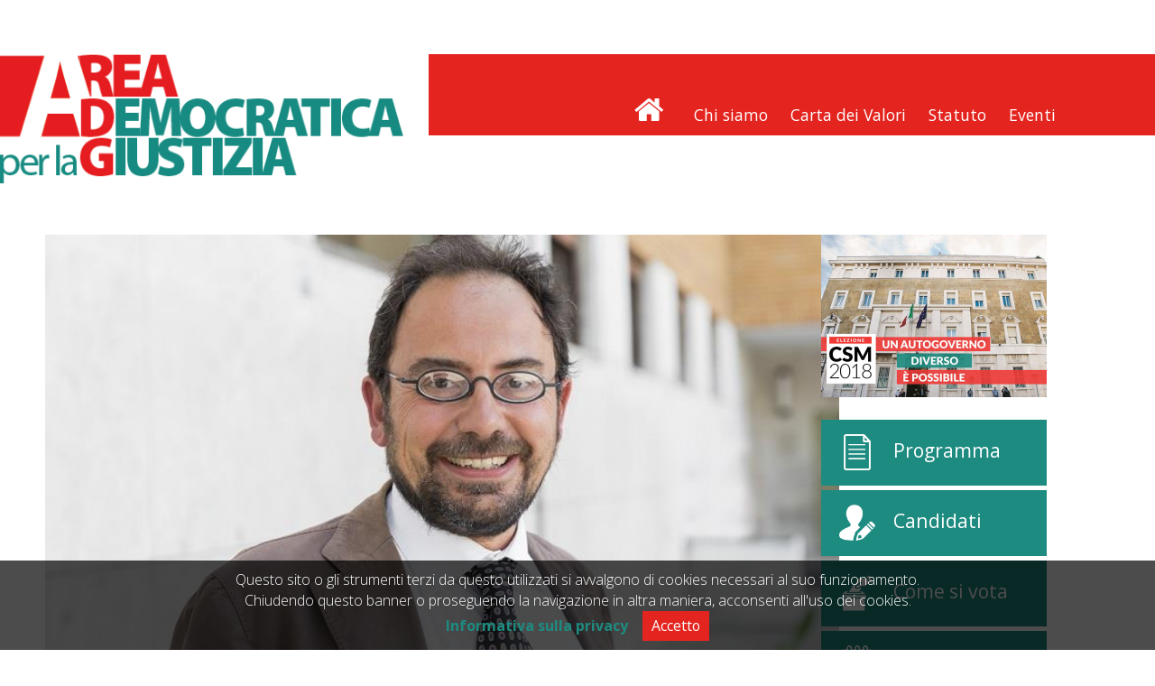

--- FILE ---
content_type: text/html; charset=UTF-8
request_url: https://areadg.it/elezioni-csm-2018/zaccaro-la-politica-non-ha-le%20idee-chiare-il-csm-sia-protagonista
body_size: 6245
content:


<!DOCTYPE HTML>

<html>


	<head>
		<title>AreaDG - Elezioni CSM2018 - Zaccaro: «La politica non ha le idee chiare. Il Csm sia protagonista»</title>

		<script type="text/javascript">location.href = 'https://www.areadg.it/elezioni-csm-2018/zaccaro-la-politica-non-ha-le%20idee-chiare-il-csm-sia-protagonista';</script>
		



		<meta charset="UTF-8" />
		<meta name="viewport" content="width=device-width, user-scalable=yes,initial-scale=1.0, minimum-scale=1.0">
		<meta name="description" content="Area Democratica per la Giustizia, un gruppo della magistratura associata aperto alla collaborazione di tutti i magistrati che si riconoscono nei nostri valori. Crediamo nella Giustizia come esigenza inalienabile di ognuno, bene comune, funzione pubblica al servizio della società."/>
		<meta name="keywords" content="giustizia magistratura CSM ">
		<meta name="robots" content="all"/>
		<meta name="google-site-verification" content="LAOZ9GiLktmrWyMj3LPaKHsWr9g3bwWk2L7B1i8i7m8" />
		<link rel="canonical" href="http://areadg.it/elezioni-csm-2018/zaccaro-la-politica-non-ha-le%20idee-chiare-il-csm-sia-protagonista" />
		<link rel="image_src" href="https://www.areadg.it/images/mark.png" />
		<meta property="og:type" content="article" />
		<meta property="og:title" content="AreaDG - Programma" />
		<meta property="og:description" content="Area democratica per la Giustizia" />
		<meta property="og:url" content="http://areadg.it/elezioni-csm-2018/zaccaro-la-politica-non-ha-le%20idee-chiare-il-csm-sia-protagonista" />
		<meta property="og:site_name" content="AreaDG" />
		<meta property="og:image" itemprop="image" content="https://www.areadg.it/images/mark.png" />
		<meta property="og:locale" content="it_IT" />
		<meta name="twitter:card" content="summary" />
		<meta name="twitter:description" content="Area Democratica per la Giustizia" />
		<meta name="twitter:title" content="AreaDG - Programma" />
		<meta name="twitter:site" content="@AreaDG" />
		<meta name="twitter:image" content="https://www.areadg.it/images/mark.png" />
		<!--
		<meta property="og:image" content="http://www.areadg.it/evento/indipendenza-magistratura-bene-comune/images/indipendenza-magistratura-bene-comune_300x300.jpg" />
		<meta property="og:image:width" content="300" />
		<meta property="og:image:height" content="300" />
		-->


		<!-- CSS -->
		<!-- MYRIAD ---- <link rel="stylesheet" href="https://use.typekit.net/rea3qah.css">-->
		<link href="https://fonts.googleapis.com/css?family=Open+Sans:300,300i,400,400i,600,600i,700,700i" rel="stylesheet">
		<link href="/css/style.css?ver=2024-01-11" rel="stylesheet">
		<link href="/css/iconfont.css?ver=2024-01-11" rel="stylesheet">
		<link href="/css/flexslider.css?ver=2024-01-11" rel="stylesheet">
		
		<!-- SCRIPTS -->
		<!--<script src="https://ajax.googleapis.com/ajax/libs/jquery/3.5.1/jquery.min.js"></script>-->
		<script src="https://code.jquery.com/jquery-3.6.0.min.js" integrity="sha256-/xUj+3OJU5yExlq6GSYGSHk7tPXikynS7ogEvDej/m4=" crossorigin="anonymous"></script>
		<!--<script src="https://ajax.googleapis.com/ajax/libs/jquery/1.10.2/jquery.min.js"></script>-->
		<script src="https://code.jquery.com/ui/1.13.0/jquery-ui.min.js" integrity="sha256-hlKLmzaRlE8SCJC1Kw8zoUbU8BxA+8kR3gseuKfMjxA=" crossorigin="anonymous"></script>
		<script src="/js/script.js?ver=2024-01-11"></script>
		<script src="/js/jquery.fitvids.js"></script>
		<script src="/js/sticky-kit.min.js"></script>
		<script src="/js/jquery.flexslider.js"></script>
		<script src="/js/jquery.bpopup.min.js"></script>
		<script src="/js/cookielaw.js?ver=2024-01-11"></script>

		<link rel="stylesheet" href="https://cdnjs.cloudflare.com/ajax/libs/fancybox/3.2.5/jquery.fancybox.min.css" />
		<script src="https://cdnjs.cloudflare.com/ajax/libs/fancybox/3.2.5/jquery.fancybox.min.js"></script>



		<!-- FAVICON -->
		<link rel="shortcut icon" href="/images/favicon.ico" />
		<link rel="apple-touch-icon" sizes="57x57" href="/images/apple-icon-57x57.png">
		<link rel="apple-touch-icon" sizes="60x60" href="/images/apple-icon-60x60.png">
		<link rel="apple-touch-icon" sizes="72x72" href="/images/apple-icon-72x72.png">
		<link rel="apple-touch-icon" sizes="76x76" href="/images/apple-icon-76x76.png">
		<link rel="apple-touch-icon" sizes="114x114" href="/images/apple-icon-114x114.png">
		<link rel="apple-touch-icon" sizes="120x120" href="/images/apple-icon-120x120.png">
		<link rel="apple-touch-icon" sizes="144x144" href="/images/apple-icon-144x144.png">
		<link rel="apple-touch-icon" sizes="152x152" href="/images/apple-icon-152x152.png">
		<link rel="apple-touch-icon" sizes="180x180" href="/images/apple-icon-180x180.png">
		<link rel="icon" type="image/png" sizes="192x192"  href="/images/android-icon-192x192.png">
		<link rel="icon" type="image/png" sizes="32x32" href="/images/favicon-32x32.png">
		<link rel="icon" type="image/png" sizes="96x96" href="/images/favicon-96x96.png">
		<link rel="icon" type="image/png" sizes="16x16" href="/images/favicon-16x16.png">
		<link rel="manifest" href="/images/manifest.json">
		<meta name="msapplication-TileColor" content="#ffffff">
		<meta name="msapplication-TileImage" content="/images/ms-icon-144x144.png">
		<meta name="theme-color" content="#ffffff">
			
		<!-- FACEBOOK 		-->
		<div id="fb-root"></div>
		<script>(function(d, s, id) {
		  var js, fjs = d.getElementsByTagName(s)[0];
		  if (d.getElementById(id)) return;
		  js = d.createElement(s); js.id = id;
		  js.src = "//connect.facebook.net/it_IT/sdk.js#xfbml=1&version=v2.8";
		  fjs.parentNode.insertBefore(js, fjs);
		}(document, 'script', 'facebook-jssdk'));</script>

		<!--<script src="http://connect.facebook.net/it_IT/all.js#xfbml=1"></script>-->
		<!--
		<meta name="author" content="">
		<meta property="og:title" content="Programma" />
		<meta property="og:description" content="" />
		<meta property="og:url" content="http://www.areadg.it/" />	
		<meta property="og:image" content="http://www.areadg.it/photos/" />
		<meta property="og:type" content="article" />
		<meta property="og:site_name" content="Area Democratica per la Giustizia" />
		<meta property="og:locale" content="it_IT" />
		-->
		
		<!-- TWITTER -->
		<script>!function(d,s,id){var js,fjs=d.getElementsByTagName(s)[0];if(!d.getElementById(id)){js=d.createElement(s);js.id=id;js.src="https://platform.twitter.com/widgets.js";fjs.parentNode.insertBefore(js,fjs);}}(document,"script","twitter-wjs");</script>
		
		<!-- GOOGLEPLUS -->
		<script type="text/javascript" src="https://apis.google.com/js/plusone.js"></script>
			
		<!--
		<script>
		(function(i,s,o,g,r,a,m){i['GoogleAnalyticsObject']=r;i[r]=i[r]||function(){
		(i[r].q=i[r].q||[]).push(arguments)},i[r].l=1*new Date();a=s.createElement(o),
		m=s.getElementsByTagName(o)[0];a.async=1;a.src=g;m.parentNode.insertBefore(a,m)
		})(window,document,'script','https://www.google-analytics.com/analytics.js','ga');
		
		ga('create', 'UA-99352377-1', 'auto');
		ga('send', 'pageview');
		
		</script>
		-->
	
			<link href="stile-csm2018.css?ver=2024-01-11" rel="stylesheet">
			
		<style>

			.fotoleft {
				float:left;
				width:33%;
				max-width:300px;
				margin:5px 30px 10px 0;
			}


			.zaccaro-manifesto {
				display:none;
			}
		
			
		
		</style>
	
	
	</head>
	
	
	<body class="page elezionicsm">
	
	
				<div id="popup"><div class="contentpopup"></div><div class="closepopup"></div></div>

		<header>
			<div class="logo-container"><a href="\"><img src="/images/logo.png" class="logo" /></a></div>
			<div class="red-band">
				<nav>
					<li class="nav-home"><a href="/" class="icon-home"></a></li>
					<li class="area-menu">
						<a href="javascript:void(0)" class="icon-menu openmenu"></a>
						<ul class="menu">
							<li><a href="/chi-siamo">Chi&nbsp;siamo</a></li>
							<li><a href="/carta-dei-valori">Carta&nbsp;dei&nbsp;Valori</a></li>
							<li><a href="/statuto">Statuto</a></li>
							<li><a href="/eventi">Eventi</a></li>
							<!--<li><a href="/comunicati">Comunicati</a></li>-->
						</ul>
					</li>
					
					<!--<a href="/wearea" target="_blank"><img src="/images/wearea-logo.png" class="wearealogo" /></a>-->
				</nav>
			</div>
			
		</header>
		<!--
		<div class="linksocial desktop">
			<a href="" target="_blank"><img src="/images/icon-facebook.png" class="ico" /></a>
			<a href="" target="_blank"><img src="/images/icon-twitter.png" class="ico" /></a>
			<a href="" target="_blank"><img src="/images/icon-youtube.png" class="ico" /></a>
		</div>

		<div class="search desktop container">
			<a href="/"><img src="/images/icon-search.png" class="ico" /></a>
			<a href="/"><img src="/images/icon-rss.png" class="ico" /></a>
		</div>
		-->
		<div id="top-link"><img src="/images/icon-top.png" class="ico" /></div>
		
		<main id="nav" class="clearfix container">
			

				<aside>
					
					<a href="/elezioni-csm-2018"><img src="images/banner-csm2018-big.jpg"  style="width:100%;margin-bottom:25px;" /></a>

					
										<div class="pagemenu">
						<ul class="menu">
							<li><a href="/elezioni-csm-2018/programma#nav"  class="csm2018-programma"><img src="/elezioni-csm-2018/images/icona-programma.png" class="icona" />Programma</a></li>
							<li><a href="/elezioni-csm-2018/candidati#nav" class="csm2018-candidati"><img src="/elezioni-csm-2018/images/icona-candidato.png" class="icona" />Candidati</a></li>
							<li><a href="/elezioni-csm-2018/come-si-vota#nav" class="csm2018-comesivota"><img src="/elezioni-csm-2018/images/icona-votazione.png" class="icona" />Come si vota</a></li>
							<li><a href="/elezioni-csm-2018/calendario#nav" class="csm2018-incontri"><img src="/elezioni-csm-2018/images/icona-calendario.png" class="icona" />Incontri</a></li>
							
							<div style="margin-top:50px;width:100%;" class="menuprogramma">
								<a href="AreaDG-CSM2018-Programma.pdf" target="_blank"><img src="/elezioni-csm-2018/images/programma-copertina.jpg" alt="Programma" style="width:100%"/></a>
								&nbsp;&nbsp;&nbsp;<a href class="icon-file-pdf">Programma</a>
							</div>
						</ul>
						
					</div>					
					
				</aside>
				
				<div class="columncsm2018">


					<img src="/photos/zaccaro-intervista-manifesto.jpg"  style="width:100%;margin-bottom:25px;" />
					
					<div class="navmenu">
						
						<ul class="clearfix">
							<li><a href="/elezioni-csm-2018/programma"><img src="images/icona-programma.png" class="icona" />Programma</a></li>
							<li><a href="/elezioni-csm-2018/candidati"><img src="images/icona-candidato.png" class="icona" />Candidati</a></li>
							<li><a href="/elezioni-csm-2018/come-si-vota"><img src="images/icona-votazione.png" class="icona" />Come si vota</a></li>
							<li><a href="/elezioni-csm-2018/calendario"><img src="images/icona-calendario.png" class="icona" />Incontri</a></li>
						</ul>	
						
					</div>
					
						
					<div class="text">
						
						<hgroup class="page" style="margin-top:50px">
							
							<div class="halftitle">Intervista</div>
	
							<h1>Zaccaro: «La politica non ha le idee chiare. Il Csm sia protagonista»</h1>
						
							<div class="subtitle">Il candidato di Area: il Consiglio è il presidio della nostra autonomia, non riguarda solo le correnti. Va restituito ai magistrati (<i>Il Manifesto</i>)</i>
							</div>
						</hgroup>
				
												
			<div class="socialplugin">
			    <ul>
				<li class="facebook">
				    <div class="fb-like" data-href="http://areadg.it./elezioni-csm-2018/zaccaro-la-politica-non-ha-le%20idee-chiare-il-csm-sia-protagonista" data-layout="button_count" data-action="like" data-size="large" data-show-faces="false" data-share="true"></div>
				</li>				
				<li class="twitter">
				    <a href="https://twitter.com/share" class="twitter-share-button" data-url="http://areadg.it./elezioni-csm-2018/zaccaro-la-politica-non-ha-le%20idee-chiare-il-csm-sia-protagonista"  data-related="AreaDG" data-lang="it" data-size="large" data-count="horizontal">&nbsp;</a>
				</li>
				<li class="googleplus">
				    <div class="g-plusone zoom" data-size="standard" data-href="http://areadg.it./elezioni-csm-2018/zaccaro-la-politica-non-ha-le%20idee-chiare-il-csm-sia-protagonista"></div>
				</li>
			    </ul>
			</div>
					


<p>Quarantacinque anni, giudice penale a Bari, Giovanni &laquo;Ciccio&raquo; Zaccaro &egrave; il pi&ugrave; giovane candidato di Area in corsa per il Csm che si rinnova i prossimi 8 e 9 luglio. Lo abbiamo raggiunto telefonicamente di ritorno da un tour di campagna elettorale per i tribunali della Calabria.</p>
<p><strong>Dottor Zaccaro, qual &egrave; il messaggio-chiave che sta trasmettendo ai colleghi che incontra?</strong></p>
<p>Cerco di dire che vogliamo restituire il Csm ai magistrati, ridando loro la percezione che non &egrave; cosa che riguardi solo le correnti, ma il presidio della nostra indipendenza e autonomia. Per noi di Area il prossimo Csm dovr&agrave; avere un ruolo da protagonista nel dibattito sulla giustizia. Un ruolo raziocinante di fronte a una politica in cui mancano le idee chiare: non solo nella maggioranza, ma anche nel Pd.</p>
<p><strong>&Egrave; una critica al consiglio uscente?</strong></p>
<p>Non mi interessa questo genere di polemica. Il problema &egrave; che tutto il dibattito &egrave; schiacciato solo sulle nomine dei capi degli uffici. La gran parte dei magistrati, per ragioni anche comprensibili, non segue queste discussioni, regalando spazio solo a chi &egrave; interessato a quei ruoli. Ma il Csm fa molte pi&ugrave; cose. Noi cerchiamo di suscitare pi&ugrave; voglia di partecipare, perch&eacute; solo con pi&ugrave; massa critica si pu&ograve; esercitare pi&ugrave; controllo sulle attivit&agrave; dei consiglieri. &Egrave; vero che qualcuno vede il Csm come una controparte, ma &egrave; una percezione errata, frutto della comprensibile ansia dei colleghi che sono schiacciati dalla mole di lavoro e che sanno che il Csm giudica la loro professionalit&agrave;. Il Csm non deve essere visto come un&rsquo;entit&agrave; da cui difendersi.</p>
<p><strong>Alcuni vostri concorrenti si pongono proprio come difensori dei magistrati contro il Csm&hellip;</strong></p>
<p>La vicenda di quei colleghi che si sono fatti organizzare a Roma una cena con i componenti laici del Csm per perorare la causa delle loro nomine a presidenti di tribunale spiega che non sono solo i consiglieri del Csm a fare un cattivo uso dei loro poteri, ma purtroppo ci sono anche magistrati che li sollecitano a soddisfare le ambizioni. Non esiste un vertice malato e un corpo sano, il Csm &egrave; la proiezione di quello che l&rsquo;intera magistratura &egrave;, nel bene e nel male.</p>
<p><strong>Due priorit&agrave; per il prossimo consiglio?</strong></p>
<p>La prima &egrave; investire di pi&ugrave; nella trasparenza dei processi decisionali e nell&rsquo;alfabetizzazione dei colleghi sull&rsquo;ordinamento giudiziario. I magistrati devono conoscere meglio come funziona il Csm, seguirne i lavori in modo da poter criticare fondatamente le decisioni sbagliate e avere le informazioni di cui si ha bisogno senza dover ricorrere a canali informali. In questo modo si curano i mali del correntismo, salvando il principio che le correnti devono essere centri di elaborazione politico-culturale in grado di competere sulle idee, ad esempio su cosa si intenda per dirigente.</p>
<p><strong>E Area cosa intende?</strong></p>
<p>Innanzitutto i capi devono avere un profilo che sia adatto alle necessit&agrave;. Un ufficio pu&ograve; aver bisogno di una persona con doti organizzative o con spiccate qualit&agrave; di elaborazione giuridica, per esempio. Pi&ugrave; in generale, gli uffici devono essere organizzati in modo democratico. Bisogna contrastare una deriva verticistica. La dirigenza, poi, non va intesa come premio alla carriera, ma come un servizio ulteriore. Il presidente deve lavorare di pi&ugrave; dei colleghi, non di meno: se riusciamo a far passare questa idea, ci sar&agrave; meno carrierismo.</p>
<p><strong>A proposito di capi, il Csm uscente ha prodotto la circolare sull&rsquo;organizzazione delle procure.</strong></p>
<p>S&igrave;, un&rsquo;iniziativa importante, assunta su proposta dei componenti di Area. Sfruttando al massimo gli spazi consentiti dalla legge, si rid&agrave; democrazia all&rsquo;assetto delle procure che dalla riforma del 2006 sono diventate tendenzialmente gerarchiche, con il procuratore capo divenuto una specie di dominus. Il prossimo consiglio dovr&agrave; vigilare sull&rsquo;applicazione della circolare per evitare che un capo possa togliere un fascicolo a un sostituto violando le regole che ci siamo dati. Lo potr&agrave; ancora fare, ma solo nel rispetto di una procedura in cui &egrave; salvaguardato il principio del contraddittorio e del progetto organizzativo di quell&rsquo;ufficio.</p>
<p><strong>Resta ancora da dire la seconda priorit&agrave;.</strong></p>
<p>La formazione. Esiste la Scuola superiore per i magistrati in servizio e non &egrave; una cosa marginale. Il fondamento della nostra legittimazione che risiede nella professionalit&agrave; e nella formazione sta anche l&rsquo;indipendenza dei magistrati. Quale sapere deve avere un giudice e un pm? Solo giuridico o contaminato da altre scienze sociali? Questa &egrave; una discussione che va portata nel Csm.</p>
<p><strong>Lei in campagna elettorale ha girato il mezzogiorno: qual &egrave; l&igrave; la condizione della giustizia?</strong></p>
<p>Spesso gli uffici sono composti da giudici e pm di prima nomina: sono la parte migliore della magistratura, quelli con pi&ugrave; energie, idealit&agrave; e che portano la giurisprudenza pi&ugrave; innovativa. Il problema &egrave; che nei tribunali pi&ugrave; isolati, in questo caso anche del nord, vanno i giovani perch&eacute; non ci sono altri aspiranti. Le piante organiche sono inadeguate, e quindi i carichi di lavoro sono insostenibili. Nello specifico del sud, il contesto socio-economico conta moltissimo: la povert&agrave; spinge a fare cause anche per recuperare pochi soldi e quindi la richiesta di intervento della magistratura si gonfia. E il circolo vizioso fra carenze di organico e carichi di lavoro enormi non si spezza.</p>
<p style="text-align: right;">Da <em>Il Manifesto</em>, 30 giugno 2018<br />Intervista di Jacopo Rosatelli<br /><a href="https://ilmanifesto.it/la-politica-non-ha-le-idee-chiare-il-csm-sia-protagonista/" target="_blank" rel="noopener noreferrer">https://ilmanifesto.it/la-politica-non-ha-le-idee-chiare-il-csm-sia-protagonista/</a></p>


					</div>
							
				</div>

		</main>



		<section id="banner">
			
			<div class="container">

<!--
		<div class="banner banner1" >
			1
		</div>

		<div class="banner banner2">
			2
		</div>

		<div class="banner banner3">
			3
		</div>
-->

		<div class="banner banner1" >
			<a href="https://www.giustiziainsieme.it/it" target="_blank"><img src="https://www.movimentoperlagiustizia.it/images/giustiziainsieme_banner.png"  /></a>
		</div>

		<div class="banner banner2">
			<a href="https://www.medelnet.eu" target="_blank"><img src="/images/banner_medel.jpg" /></a>
		</div>

		<div class="banner banner3">	
			<a href="https://www.associazionemagistrati.it/" target="_blank"><img src="/images/banner_anm.jpg" /></a>
		</div>

</div>
		
		</section>


		
		<footer class="container">
						<div class="container">
				<span style="display:inline-block;background-color:#FFF;padding:0 10px;margin-bottom:20px;"><img src="/images/logo.png" style="width:200px;margin-top:-5px;" /></span>
				<div style="font-size:0.8em;">
					© 2026 Area Democratica per la Giustizia - all&nbsp;rights&nbsp;reserved<br />
					Sede: c/o Associazione Nazionale Magistrati, Palazzo di Giustizia, Piazza Cavour 00193 - Roma<br />
					<span class="icon-mail-alt"></span> <a href="mailto:contatti@areadg.it" style="color:#FFF;text-decoration:underline;border:none">contatti@areadg.it</a><br />
					<span class="icon-info-circled"></span> <a href="/informativa-privacy" style="color:#FFF;text-decoration:underline;border:none">Informativa per la <i>privacy</i></a><br />
					Webmaster: Paolo Sparaci
				</div>
			</div>
		</footer>
	
	</body>

</html>

<script>
	$(document).ready(function($) {
		
		var posText = $('p.first').offset();
		var posTextAside = $('.textaside').offset();
		
		console.log(posTextAside.top);
		
		if (posText.top > posTextAside.top + 30) {
			$('.textaside').offset({top:posText.top})
		}
		
		
	})
	
</script>

--- FILE ---
content_type: text/html; charset=UTF-8
request_url: https://www.areadg.it/elezioni-csm-2018/zaccaro-la-politica-non-ha-le%20idee-chiare-il-csm-sia-protagonista
body_size: 6221
content:


<!DOCTYPE HTML>

<html>


	<head>
		<title>AreaDG - Elezioni CSM2018 - Zaccaro: «La politica non ha le idee chiare. Il Csm sia protagonista»</title>

		
		



		<meta charset="UTF-8" />
		<meta name="viewport" content="width=device-width, user-scalable=yes,initial-scale=1.0, minimum-scale=1.0">
		<meta name="description" content="Area Democratica per la Giustizia, un gruppo della magistratura associata aperto alla collaborazione di tutti i magistrati che si riconoscono nei nostri valori. Crediamo nella Giustizia come esigenza inalienabile di ognuno, bene comune, funzione pubblica al servizio della società."/>
		<meta name="keywords" content="giustizia magistratura CSM ">
		<meta name="robots" content="all"/>
		<meta name="google-site-verification" content="LAOZ9GiLktmrWyMj3LPaKHsWr9g3bwWk2L7B1i8i7m8" />
		<link rel="canonical" href="http://www.areadg.it/elezioni-csm-2018/zaccaro-la-politica-non-ha-le%20idee-chiare-il-csm-sia-protagonista" />
		<link rel="image_src" href="https://www.areadg.it/images/mark.png" />
		<meta property="og:type" content="article" />
		<meta property="og:title" content="AreaDG - Programma" />
		<meta property="og:description" content="Area democratica per la Giustizia" />
		<meta property="og:url" content="http://www.areadg.it/elezioni-csm-2018/zaccaro-la-politica-non-ha-le%20idee-chiare-il-csm-sia-protagonista" />
		<meta property="og:site_name" content="AreaDG" />
		<meta property="og:image" itemprop="image" content="https://www.areadg.it/images/mark.png" />
		<meta property="og:locale" content="it_IT" />
		<meta name="twitter:card" content="summary" />
		<meta name="twitter:description" content="Area Democratica per la Giustizia" />
		<meta name="twitter:title" content="AreaDG - Programma" />
		<meta name="twitter:site" content="@AreaDG" />
		<meta name="twitter:image" content="https://www.areadg.it/images/mark.png" />
		<!--
		<meta property="og:image" content="http://www.areadg.it/evento/indipendenza-magistratura-bene-comune/images/indipendenza-magistratura-bene-comune_300x300.jpg" />
		<meta property="og:image:width" content="300" />
		<meta property="og:image:height" content="300" />
		-->


		<!-- CSS -->
		<!-- MYRIAD ---- <link rel="stylesheet" href="https://use.typekit.net/rea3qah.css">-->
		<link href="https://fonts.googleapis.com/css?family=Open+Sans:300,300i,400,400i,600,600i,700,700i" rel="stylesheet">
		<link href="/css/style.css?ver=2024-01-11" rel="stylesheet">
		<link href="/css/iconfont.css?ver=2024-01-11" rel="stylesheet">
		<link href="/css/flexslider.css?ver=2024-01-11" rel="stylesheet">
		
		<!-- SCRIPTS -->
		<!--<script src="https://ajax.googleapis.com/ajax/libs/jquery/3.5.1/jquery.min.js"></script>-->
		<script src="https://code.jquery.com/jquery-3.6.0.min.js" integrity="sha256-/xUj+3OJU5yExlq6GSYGSHk7tPXikynS7ogEvDej/m4=" crossorigin="anonymous"></script>
		<!--<script src="https://ajax.googleapis.com/ajax/libs/jquery/1.10.2/jquery.min.js"></script>-->
		<script src="https://code.jquery.com/ui/1.13.0/jquery-ui.min.js" integrity="sha256-hlKLmzaRlE8SCJC1Kw8zoUbU8BxA+8kR3gseuKfMjxA=" crossorigin="anonymous"></script>
		<script src="/js/script.js?ver=2024-01-11"></script>
		<script src="/js/jquery.fitvids.js"></script>
		<script src="/js/sticky-kit.min.js"></script>
		<script src="/js/jquery.flexslider.js"></script>
		<script src="/js/jquery.bpopup.min.js"></script>
		<script src="/js/cookielaw.js?ver=2024-01-11"></script>

		<link rel="stylesheet" href="https://cdnjs.cloudflare.com/ajax/libs/fancybox/3.2.5/jquery.fancybox.min.css" />
		<script src="https://cdnjs.cloudflare.com/ajax/libs/fancybox/3.2.5/jquery.fancybox.min.js"></script>



		<!-- FAVICON -->
		<link rel="shortcut icon" href="/images/favicon.ico" />
		<link rel="apple-touch-icon" sizes="57x57" href="/images/apple-icon-57x57.png">
		<link rel="apple-touch-icon" sizes="60x60" href="/images/apple-icon-60x60.png">
		<link rel="apple-touch-icon" sizes="72x72" href="/images/apple-icon-72x72.png">
		<link rel="apple-touch-icon" sizes="76x76" href="/images/apple-icon-76x76.png">
		<link rel="apple-touch-icon" sizes="114x114" href="/images/apple-icon-114x114.png">
		<link rel="apple-touch-icon" sizes="120x120" href="/images/apple-icon-120x120.png">
		<link rel="apple-touch-icon" sizes="144x144" href="/images/apple-icon-144x144.png">
		<link rel="apple-touch-icon" sizes="152x152" href="/images/apple-icon-152x152.png">
		<link rel="apple-touch-icon" sizes="180x180" href="/images/apple-icon-180x180.png">
		<link rel="icon" type="image/png" sizes="192x192"  href="/images/android-icon-192x192.png">
		<link rel="icon" type="image/png" sizes="32x32" href="/images/favicon-32x32.png">
		<link rel="icon" type="image/png" sizes="96x96" href="/images/favicon-96x96.png">
		<link rel="icon" type="image/png" sizes="16x16" href="/images/favicon-16x16.png">
		<link rel="manifest" href="/images/manifest.json">
		<meta name="msapplication-TileColor" content="#ffffff">
		<meta name="msapplication-TileImage" content="/images/ms-icon-144x144.png">
		<meta name="theme-color" content="#ffffff">
			
		<!-- FACEBOOK 		-->
		<div id="fb-root"></div>
		<script>(function(d, s, id) {
		  var js, fjs = d.getElementsByTagName(s)[0];
		  if (d.getElementById(id)) return;
		  js = d.createElement(s); js.id = id;
		  js.src = "//connect.facebook.net/it_IT/sdk.js#xfbml=1&version=v2.8";
		  fjs.parentNode.insertBefore(js, fjs);
		}(document, 'script', 'facebook-jssdk'));</script>

		<!--<script src="http://connect.facebook.net/it_IT/all.js#xfbml=1"></script>-->
		<!--
		<meta name="author" content="">
		<meta property="og:title" content="Programma" />
		<meta property="og:description" content="" />
		<meta property="og:url" content="http://www.areadg.it/" />	
		<meta property="og:image" content="http://www.areadg.it/photos/" />
		<meta property="og:type" content="article" />
		<meta property="og:site_name" content="Area Democratica per la Giustizia" />
		<meta property="og:locale" content="it_IT" />
		-->
		
		<!-- TWITTER -->
		<script>!function(d,s,id){var js,fjs=d.getElementsByTagName(s)[0];if(!d.getElementById(id)){js=d.createElement(s);js.id=id;js.src="https://platform.twitter.com/widgets.js";fjs.parentNode.insertBefore(js,fjs);}}(document,"script","twitter-wjs");</script>
		
		<!-- GOOGLEPLUS -->
		<script type="text/javascript" src="https://apis.google.com/js/plusone.js"></script>
			
		<!--
		<script>
		(function(i,s,o,g,r,a,m){i['GoogleAnalyticsObject']=r;i[r]=i[r]||function(){
		(i[r].q=i[r].q||[]).push(arguments)},i[r].l=1*new Date();a=s.createElement(o),
		m=s.getElementsByTagName(o)[0];a.async=1;a.src=g;m.parentNode.insertBefore(a,m)
		})(window,document,'script','https://www.google-analytics.com/analytics.js','ga');
		
		ga('create', 'UA-99352377-1', 'auto');
		ga('send', 'pageview');
		
		</script>
		-->
	
			<link href="stile-csm2018.css?ver=2024-01-11" rel="stylesheet">
			
		<style>

			.fotoleft {
				float:left;
				width:33%;
				max-width:300px;
				margin:5px 30px 10px 0;
			}


			.zaccaro-manifesto {
				display:none;
			}
		
			
		
		</style>
	
	
	</head>
	
	
	<body class="page elezionicsm">
	
	
				<div id="popup"><div class="contentpopup"></div><div class="closepopup"></div></div>

		<header>
			<div class="logo-container"><a href="\"><img src="/images/logo.png" class="logo" /></a></div>
			<div class="red-band">
				<nav>
					<li class="nav-home"><a href="/" class="icon-home"></a></li>
					<li class="area-menu">
						<a href="javascript:void(0)" class="icon-menu openmenu"></a>
						<ul class="menu">
							<li><a href="/chi-siamo">Chi&nbsp;siamo</a></li>
							<li><a href="/carta-dei-valori">Carta&nbsp;dei&nbsp;Valori</a></li>
							<li><a href="/statuto">Statuto</a></li>
							<li><a href="/eventi">Eventi</a></li>
							<!--<li><a href="/comunicati">Comunicati</a></li>-->
						</ul>
					</li>
					
					<!--<a href="/wearea" target="_blank"><img src="/images/wearea-logo.png" class="wearealogo" /></a>-->
				</nav>
			</div>
			
		</header>
		<!--
		<div class="linksocial desktop">
			<a href="" target="_blank"><img src="/images/icon-facebook.png" class="ico" /></a>
			<a href="" target="_blank"><img src="/images/icon-twitter.png" class="ico" /></a>
			<a href="" target="_blank"><img src="/images/icon-youtube.png" class="ico" /></a>
		</div>

		<div class="search desktop container">
			<a href="/"><img src="/images/icon-search.png" class="ico" /></a>
			<a href="/"><img src="/images/icon-rss.png" class="ico" /></a>
		</div>
		-->
		<div id="top-link"><img src="/images/icon-top.png" class="ico" /></div>
		
		<main id="nav" class="clearfix container">
			

				<aside>
					
					<a href="/elezioni-csm-2018"><img src="images/banner-csm2018-big.jpg"  style="width:100%;margin-bottom:25px;" /></a>

					
										<div class="pagemenu">
						<ul class="menu">
							<li><a href="/elezioni-csm-2018/programma#nav"  class="csm2018-programma"><img src="/elezioni-csm-2018/images/icona-programma.png" class="icona" />Programma</a></li>
							<li><a href="/elezioni-csm-2018/candidati#nav" class="csm2018-candidati"><img src="/elezioni-csm-2018/images/icona-candidato.png" class="icona" />Candidati</a></li>
							<li><a href="/elezioni-csm-2018/come-si-vota#nav" class="csm2018-comesivota"><img src="/elezioni-csm-2018/images/icona-votazione.png" class="icona" />Come si vota</a></li>
							<li><a href="/elezioni-csm-2018/calendario#nav" class="csm2018-incontri"><img src="/elezioni-csm-2018/images/icona-calendario.png" class="icona" />Incontri</a></li>
							
							<div style="margin-top:50px;width:100%;" class="menuprogramma">
								<a href="AreaDG-CSM2018-Programma.pdf" target="_blank"><img src="/elezioni-csm-2018/images/programma-copertina.jpg" alt="Programma" style="width:100%"/></a>
								&nbsp;&nbsp;&nbsp;<a href class="icon-file-pdf">Programma</a>
							</div>
						</ul>
						
					</div>					
					
				</aside>
				
				<div class="columncsm2018">


					<img src="/photos/zaccaro-intervista-manifesto.jpg"  style="width:100%;margin-bottom:25px;" />
					
					<div class="navmenu">
						
						<ul class="clearfix">
							<li><a href="/elezioni-csm-2018/programma"><img src="images/icona-programma.png" class="icona" />Programma</a></li>
							<li><a href="/elezioni-csm-2018/candidati"><img src="images/icona-candidato.png" class="icona" />Candidati</a></li>
							<li><a href="/elezioni-csm-2018/come-si-vota"><img src="images/icona-votazione.png" class="icona" />Come si vota</a></li>
							<li><a href="/elezioni-csm-2018/calendario"><img src="images/icona-calendario.png" class="icona" />Incontri</a></li>
						</ul>	
						
					</div>
					
						
					<div class="text">
						
						<hgroup class="page" style="margin-top:50px">
							
							<div class="halftitle">Intervista</div>
	
							<h1>Zaccaro: «La politica non ha le idee chiare. Il Csm sia protagonista»</h1>
						
							<div class="subtitle">Il candidato di Area: il Consiglio è il presidio della nostra autonomia, non riguarda solo le correnti. Va restituito ai magistrati (<i>Il Manifesto</i>)</i>
							</div>
						</hgroup>
				
												
			<div class="socialplugin">
			    <ul>
				<li class="facebook">
				    <div class="fb-like" data-href="http://www.areadg.it./elezioni-csm-2018/zaccaro-la-politica-non-ha-le%20idee-chiare-il-csm-sia-protagonista" data-layout="button_count" data-action="like" data-size="large" data-show-faces="false" data-share="true"></div>
				</li>				
				<li class="twitter">
				    <a href="https://twitter.com/share" class="twitter-share-button" data-url="http://www.areadg.it./elezioni-csm-2018/zaccaro-la-politica-non-ha-le%20idee-chiare-il-csm-sia-protagonista"  data-related="AreaDG" data-lang="it" data-size="large" data-count="horizontal">&nbsp;</a>
				</li>
				<li class="googleplus">
				    <div class="g-plusone zoom" data-size="standard" data-href="http://www.areadg.it./elezioni-csm-2018/zaccaro-la-politica-non-ha-le%20idee-chiare-il-csm-sia-protagonista"></div>
				</li>
			    </ul>
			</div>
					


<p>Quarantacinque anni, giudice penale a Bari, Giovanni &laquo;Ciccio&raquo; Zaccaro &egrave; il pi&ugrave; giovane candidato di Area in corsa per il Csm che si rinnova i prossimi 8 e 9 luglio. Lo abbiamo raggiunto telefonicamente di ritorno da un tour di campagna elettorale per i tribunali della Calabria.</p>
<p><strong>Dottor Zaccaro, qual &egrave; il messaggio-chiave che sta trasmettendo ai colleghi che incontra?</strong></p>
<p>Cerco di dire che vogliamo restituire il Csm ai magistrati, ridando loro la percezione che non &egrave; cosa che riguardi solo le correnti, ma il presidio della nostra indipendenza e autonomia. Per noi di Area il prossimo Csm dovr&agrave; avere un ruolo da protagonista nel dibattito sulla giustizia. Un ruolo raziocinante di fronte a una politica in cui mancano le idee chiare: non solo nella maggioranza, ma anche nel Pd.</p>
<p><strong>&Egrave; una critica al consiglio uscente?</strong></p>
<p>Non mi interessa questo genere di polemica. Il problema &egrave; che tutto il dibattito &egrave; schiacciato solo sulle nomine dei capi degli uffici. La gran parte dei magistrati, per ragioni anche comprensibili, non segue queste discussioni, regalando spazio solo a chi &egrave; interessato a quei ruoli. Ma il Csm fa molte pi&ugrave; cose. Noi cerchiamo di suscitare pi&ugrave; voglia di partecipare, perch&eacute; solo con pi&ugrave; massa critica si pu&ograve; esercitare pi&ugrave; controllo sulle attivit&agrave; dei consiglieri. &Egrave; vero che qualcuno vede il Csm come una controparte, ma &egrave; una percezione errata, frutto della comprensibile ansia dei colleghi che sono schiacciati dalla mole di lavoro e che sanno che il Csm giudica la loro professionalit&agrave;. Il Csm non deve essere visto come un&rsquo;entit&agrave; da cui difendersi.</p>
<p><strong>Alcuni vostri concorrenti si pongono proprio come difensori dei magistrati contro il Csm&hellip;</strong></p>
<p>La vicenda di quei colleghi che si sono fatti organizzare a Roma una cena con i componenti laici del Csm per perorare la causa delle loro nomine a presidenti di tribunale spiega che non sono solo i consiglieri del Csm a fare un cattivo uso dei loro poteri, ma purtroppo ci sono anche magistrati che li sollecitano a soddisfare le ambizioni. Non esiste un vertice malato e un corpo sano, il Csm &egrave; la proiezione di quello che l&rsquo;intera magistratura &egrave;, nel bene e nel male.</p>
<p><strong>Due priorit&agrave; per il prossimo consiglio?</strong></p>
<p>La prima &egrave; investire di pi&ugrave; nella trasparenza dei processi decisionali e nell&rsquo;alfabetizzazione dei colleghi sull&rsquo;ordinamento giudiziario. I magistrati devono conoscere meglio come funziona il Csm, seguirne i lavori in modo da poter criticare fondatamente le decisioni sbagliate e avere le informazioni di cui si ha bisogno senza dover ricorrere a canali informali. In questo modo si curano i mali del correntismo, salvando il principio che le correnti devono essere centri di elaborazione politico-culturale in grado di competere sulle idee, ad esempio su cosa si intenda per dirigente.</p>
<p><strong>E Area cosa intende?</strong></p>
<p>Innanzitutto i capi devono avere un profilo che sia adatto alle necessit&agrave;. Un ufficio pu&ograve; aver bisogno di una persona con doti organizzative o con spiccate qualit&agrave; di elaborazione giuridica, per esempio. Pi&ugrave; in generale, gli uffici devono essere organizzati in modo democratico. Bisogna contrastare una deriva verticistica. La dirigenza, poi, non va intesa come premio alla carriera, ma come un servizio ulteriore. Il presidente deve lavorare di pi&ugrave; dei colleghi, non di meno: se riusciamo a far passare questa idea, ci sar&agrave; meno carrierismo.</p>
<p><strong>A proposito di capi, il Csm uscente ha prodotto la circolare sull&rsquo;organizzazione delle procure.</strong></p>
<p>S&igrave;, un&rsquo;iniziativa importante, assunta su proposta dei componenti di Area. Sfruttando al massimo gli spazi consentiti dalla legge, si rid&agrave; democrazia all&rsquo;assetto delle procure che dalla riforma del 2006 sono diventate tendenzialmente gerarchiche, con il procuratore capo divenuto una specie di dominus. Il prossimo consiglio dovr&agrave; vigilare sull&rsquo;applicazione della circolare per evitare che un capo possa togliere un fascicolo a un sostituto violando le regole che ci siamo dati. Lo potr&agrave; ancora fare, ma solo nel rispetto di una procedura in cui &egrave; salvaguardato il principio del contraddittorio e del progetto organizzativo di quell&rsquo;ufficio.</p>
<p><strong>Resta ancora da dire la seconda priorit&agrave;.</strong></p>
<p>La formazione. Esiste la Scuola superiore per i magistrati in servizio e non &egrave; una cosa marginale. Il fondamento della nostra legittimazione che risiede nella professionalit&agrave; e nella formazione sta anche l&rsquo;indipendenza dei magistrati. Quale sapere deve avere un giudice e un pm? Solo giuridico o contaminato da altre scienze sociali? Questa &egrave; una discussione che va portata nel Csm.</p>
<p><strong>Lei in campagna elettorale ha girato il mezzogiorno: qual &egrave; l&igrave; la condizione della giustizia?</strong></p>
<p>Spesso gli uffici sono composti da giudici e pm di prima nomina: sono la parte migliore della magistratura, quelli con pi&ugrave; energie, idealit&agrave; e che portano la giurisprudenza pi&ugrave; innovativa. Il problema &egrave; che nei tribunali pi&ugrave; isolati, in questo caso anche del nord, vanno i giovani perch&eacute; non ci sono altri aspiranti. Le piante organiche sono inadeguate, e quindi i carichi di lavoro sono insostenibili. Nello specifico del sud, il contesto socio-economico conta moltissimo: la povert&agrave; spinge a fare cause anche per recuperare pochi soldi e quindi la richiesta di intervento della magistratura si gonfia. E il circolo vizioso fra carenze di organico e carichi di lavoro enormi non si spezza.</p>
<p style="text-align: right;">Da <em>Il Manifesto</em>, 30 giugno 2018<br />Intervista di Jacopo Rosatelli<br /><a href="https://ilmanifesto.it/la-politica-non-ha-le-idee-chiare-il-csm-sia-protagonista/" target="_blank" rel="noopener noreferrer">https://ilmanifesto.it/la-politica-non-ha-le-idee-chiare-il-csm-sia-protagonista/</a></p>


					</div>
							
				</div>

		</main>



		<section id="banner">
			
			<div class="container">

<!--
		<div class="banner banner1" >
			1
		</div>

		<div class="banner banner2">
			2
		</div>

		<div class="banner banner3">
			3
		</div>
-->

		<div class="banner banner1" >
			<a href="https://www.giustiziainsieme.it/it" target="_blank"><img src="https://www.movimentoperlagiustizia.it/images/giustiziainsieme_banner.png"  /></a>
		</div>

		<div class="banner banner2">
			<a href="https://www.medelnet.eu" target="_blank"><img src="/images/banner_medel.jpg" /></a>
		</div>

		<div class="banner banner3">	
			<a href="https://www.associazionemagistrati.it/" target="_blank"><img src="/images/banner_anm.jpg" /></a>
		</div>

</div>
		
		</section>


		
		<footer class="container">
						<div class="container">
				<span style="display:inline-block;background-color:#FFF;padding:0 10px;margin-bottom:20px;"><img src="/images/logo.png" style="width:200px;margin-top:-5px;" /></span>
				<div style="font-size:0.8em;">
					© 2026 Area Democratica per la Giustizia - all&nbsp;rights&nbsp;reserved<br />
					Sede: c/o Associazione Nazionale Magistrati, Palazzo di Giustizia, Piazza Cavour 00193 - Roma<br />
					<span class="icon-mail-alt"></span> <a href="mailto:contatti@areadg.it" style="color:#FFF;text-decoration:underline;border:none">contatti@areadg.it</a><br />
					<span class="icon-info-circled"></span> <a href="/informativa-privacy" style="color:#FFF;text-decoration:underline;border:none">Informativa per la <i>privacy</i></a><br />
					Webmaster: Paolo Sparaci
				</div>
			</div>
		</footer>
	
	</body>

</html>

<script>
	$(document).ready(function($) {
		
		var posText = $('p.first').offset();
		var posTextAside = $('.textaside').offset();
		
		console.log(posTextAside.top);
		
		if (posText.top > posTextAside.top + 30) {
			$('.textaside').offset({top:posText.top})
		}
		
		
	})
	
</script>

--- FILE ---
content_type: text/html; charset=utf-8
request_url: https://accounts.google.com/o/oauth2/postmessageRelay?parent=https%3A%2F%2Fwww.areadg.it&jsh=m%3B%2F_%2Fscs%2Fabc-static%2F_%2Fjs%2Fk%3Dgapi.lb.en.OE6tiwO4KJo.O%2Fd%3D1%2Frs%3DAHpOoo_Itz6IAL6GO-n8kgAepm47TBsg1Q%2Fm%3D__features__
body_size: 160
content:
<!DOCTYPE html><html><head><title></title><meta http-equiv="content-type" content="text/html; charset=utf-8"><meta http-equiv="X-UA-Compatible" content="IE=edge"><meta name="viewport" content="width=device-width, initial-scale=1, minimum-scale=1, maximum-scale=1, user-scalable=0"><script src='https://ssl.gstatic.com/accounts/o/2580342461-postmessagerelay.js' nonce="lP-GEHFV0C5oCU7ddnrfXQ"></script></head><body><script type="text/javascript" src="https://apis.google.com/js/rpc:shindig_random.js?onload=init" nonce="lP-GEHFV0C5oCU7ddnrfXQ"></script></body></html>

--- FILE ---
content_type: text/css
request_url: https://www.areadg.it/elezioni-csm-2018/stile-csm2018.css?ver=2024-01-11
body_size: 2193
content:
			* {
				box-sizing: border-box;
				-webkit-box-sizing: border-box;			
			}

			small {
				font-size:.8em !important;
				line-height:130%;
			}

			.socialplugin ul li {
				margin-left:0;
				margin-right:10px;
				line-height:125%;
			}

			.socialplugin ul li.twitter {
				padding-top:5px;
			}

            .column {
                float:left;
            }
            
            aside {
                 float:left;               
            }
			
			aside .menu li>a {
				padding:0 !important;
			}
			
			aside .menu li {
				font-size:1.5em;
			}
			
			aside .menu .icona {
				height:50px;
				margin:15px 20px;
			}
		
			h1 {
				font-size:3em;
				line-height:1.2em;
			}
		
			
			.slogan {
				font-size:1.7em;
				line-height:1.4em;
				font-weight:normal;
				color:#ef3a37;
				margin-bottom:2em;
			}



			.listacandidati {
				width:90%;
				max-width:700px;
				margin:50px auto 0 auto;
			}
			
			.boxcandidato {
				background-color:#ef3a37;
				color:#FFF;
				text-align:center;
				margin:2vw;
			}

			.candidato {
				padding:1.5vw;
			}

			.candidato a {
				color:#FFF;
				font-weight:700 !important;
			}

			.candidato a:hover {
				border-width:0;
			}

			.candidato:hover img {
				opacity:.8;
			}
			
			.candidato img {
				width:100%;
				margin:1vw 0
			}
			
			.categoriacandidato {
				font-size:2vw;
				line-height:120%;
			}

			.qualificacandidato {
				font-size:1.3vw;
				line-height:140%;
			}
			
			.candidatosup {
				float:left;
				width:50%;
			}

			.candidatoinf {
				float:left;
				width:50%;
			}



            .calendarioincontri {
                background-color:#EEE;
                padding:50px;
            }

            .calendarioincontri p {
                text-indent:0;
            }
            
            .calendarioincontri .regione {
                color:#e4241f;
                font-size:1.5em;
                margin:3em 0 .5em 0;
                border-bottom:2px solid #e4241f;
                font-weight:bold;
            }

			.fotocandidato {
				width:30%;
				min-width:200px;
				margin:.5em 20px 10px 0;
				float:left;
			}

            .calendarioincontri .regione:first-of-type {
                margin-top:1em;
            }
            
            .titolocalendario {
                font-size: 2.5em;
				line-height:1.3em;
                letter-spacing:-.02em;
                font-weight:bold;
                padding:.7em 1em;
                color:#FFF;
                background-color:#242;
                opacity:.4;
                margin-top:100px;
            }
            
			.text p {
				text-align:justify
			}



			@media screen and (max-width: 1000px) {

				.listacandidati {
					width:100%;
				}				
			}



			@media screen and (max-width: 800px) {

				.boxcandidato {
					margin:2vw;
				}
	
				.candidato {
					padding:2.5vw;
				}

				.candidato img {
					margin:1.5vw 0
				}
				
				.categoriacandidato {
					font-size:4vw;
				}
	
				.qualificacandidato {
					font-size:2.5vw;
				}
			
			}



			/*@media screen and (max-width: 1200px) {*/
			/*	.candidatosup,.candidatoinf {*/
			/*		width:100% !important;*/
			/*	}*/
			/**/
			/*	.categoriacandidato {*/
			/*		font-size:2em;*/
			/*		line-height:1em;*/
			/*	}*/
			/*	*/
			/*	.nomecandidato {*/
			/*		font-size:6vw;*/
			/*		letter-spacing:-.1vw;*/
			/*		line-height:140%;*/
			/*		font-weight:700 !important;*/
			/*	}*/
			/**/
			/*	.nomecandidato span {*/
			/*		display:block;*/
			/*		font-size:3.4vw;*/
			/*		letter-spacing:-.05vw;*/
			/*		line-height:100%;*/
			/*	}*/
			/*	*/
			/*	.qualificacandidato {*/
			/*		font-size:2.6vw;*/
			/*		line-height:140%;*/
			/*	}*/
			/**/
			/*}*/

			
			@media screen and (max-width: 600px) {
				
				/*h2 {*/
				/*	height:80px;*/
				/*	font-size:20px;*/
				/*}*/
				/**/
				/**/
				/*h2 img {*/
				/* width:80px;*/
				/*}*/
				/**/
				/*h2 span {*/
				/*left:100px;*/
				/*}*/
			}
			
			
			.sticky is_stuck {
				top:0px !important
			}
			
			
			
			
			
			
			
			
			
			main {
				position:relative;
			}

            .columncsm2018 {
				float:none;
				margin-right:300px;
            }
            
            aside {
				width:300px !important;
                position:absolute;
				top:0;
				right:120px;
            }
			
			aside .menu li>a {
				padding:0 !important;
			}
			
			aside .menu li {
				font-size:1.2em;
			}
			
			aside .menu .icona {
				height:40px;
				margin:16px 20px;
			}


			.navmenu {
				display:none;
				margin-top:20px;
				width:100%;
			}
			
			.navmenu ul {
				width:100%;
				list-style:none;
				margin:0;
				padding:0;
			}
			
			.navmenu ul li {
				font-size:.9em;
				list-style:none;
				display:inline;
				width:25%;
				float:left;
				margin:0;
				border:2px solid #FFF;
			}

			.navmenu .icona {
				height:20px;
				margin:0 10px;
				float:left;
			}
			
			.navmenu ul li>a {
				display:block;
				color:#FFF;
				width:100%;
				background-color:#1e8b80;
				padding-top:12px;
				height:50px;
				white-space: nowrap; 
				overflow: hidden;
				text-overflow: ellipsis;
				
			}
		
			.navmenu ul li>a:hover {
				text-decoration:none;
				border:none;
				background-color:#1e766c
			}


			.fondobannercsm2018 {
				position:relative;
				width:100%;
				height:302px;
				background-image:url('images/palazzo-marescialli.jpg');
				background-position:bottom left;
				background-size:cover;				
			}

			.bannercsm2018 {
				position:absolute;
				top:0;
				bottom:0;
				left:0;
				right:0;
				background-image:url('images/testata-csm2018.png');
				background-position: left bottom;
				background-size: auto 100%;
				background-repeat:no-repeat;
			}


			.textaside {
				padding-top:10px;
			}

			a.articolicandidati {
				display:block;
				padding:20px;
				border:1px solid #CCC;
				margin-bottom:20px;
			}
			
			a.articolicandidati img {
				width:100%;
				margin-bottom:20px;
			}


			a.articolicandidati:hover {
				background-color:#EEE;
			}

			.articolopubblicato {
				margin-top: 50px;
				border:1px solid #CCC;
				padding:20px;
			}

            .asidecandidato {
				float:right;
				width:300px !important;
				padding-left:30px;
			}
			
			.asidecandidato h2 {
				font-size:1.7em;
				margin-bottom:0;
				background-color:#1e8b80;
				padding:.5em;
				color:#FFF;
			}

			@media screen and (max-width: 1200px) {
			
				.fondobannercsm2018 {
					height:260px;			
				}

				.columncsm2018 {
					margin-right:250px;
				}

				aside {
					width:270px !important;
					right: 100px;
				}

				.asidecandidato {
					width:270px;
				}


				aside .menu li {
					font-size:1em;
				}
				
				aside .menu .icona {
					height:30px;
					margin:15px 20px;
				}


			}
			
			
			@media screen and (max-width: 1000px) {
				
				aside {
					top:310px;
					width:230px !important;
				}

				.asidecandidato {
					width:310px;
				}
				
				aside .menu .icona {
					height:20px;
					margin:13px 10px;
				}

				.columncsm2018 {
					float:none;
					margin-right:0;
				}
 
				.text {
					margin-right:200px;
				}
				
 				.bannercsm2018 {
					background-size: auto 90%;
				}
				
				.titolocalendario {
					font-size: 1.8em;
				}
				
			}


			@media screen and (max-width: 800px) {
				
	
				.bannercsm2018 {
					background-size: auto 80%;
				}

				.navmenu {
					display:block;	
				}

				aside {
					display:none;
				}

				
				.text {
					margin-right:0;
				}
				
				.titolocalendario {
					font-size: 1.8em;
				}

			}


			@media screen and (max-width: 600px) {

				.fondobannercsm2018 {
					height:200px;			
				}

				.navmenu ul li {
					font-size:1em;
					width:50%;
					
				}
				
				.calendarioincontri {
					padding:20px;
					font-size:.9em;
				}
				
				.titolocalendario {
					font-size: 1.5em;
				}
				
			}


			@media screen and (max-width: 450px) {

				.fondobannercsm2018 {
					height:170px;			
				}

				.navmenu ul li {
					font-size:.9em;
					width:50%;
				}				

				.fotocandidato {
					width:80%;
					margin:0 10% 30px 10%;
					min-width:inherit;
				}

				
			}




            .istruzione {
                margin-bottom:50px;
                border:1px solid #CCC;
                padding:50px;
				background-color:rgba(10,10,10,.02);
            }
        
			.istruzione img {
                float:left;
                width:100px;
            }
            
            .testoistruzione,
            .titoloistruzione {
                margin-left:100px;
                padding-left:50px;
                font-size:1em;
            }
            
            .titoloistruzione {
                color:#ef3a37;
                font-size:2em;
                line-height:1.4em;
                margin-bottom:.5em;
            }

			@media screen and (max-width: 1000px) {

                .istruzione {
                    padding:30px;
                }
            
                .istruzione img {
                    width:50px;
                }
                
                .testoistruzione,
                .titoloistruzione {
                    margin-left:50px;
                    padding-left:30px;
                }
                
                .titoloistruzione {
                    margin-bottom:.5em;
                }

            }

			@media screen and (max-width: 500px) {
                .istruzione {
                    font-size:.9em;
                }

            }
		









			.intervista {
				float:left;
				width:33%;
				padding:20px;
				margin:25px 0;
			}

			.intervista img {
				width:100%;
				margin-bottom:25px;
			}
			
			.intervista .aprivideo {
				display:block;
				width:100%;
				border-width:0px !important;
				position:relative;
			}
			
			
			.intervista .play {			
				width:100%;
				height:100%;
				background-image:url("/images/play.png");
				background-size:90%;
				background-position:top center;
				position:absolute;
				top:0;
				left:0;
				z-index:1000;
			}

			.intervista a.aprivideo:hover .play {
				display:none;
				border-width:0px !important;
			}


			.intervista .title-intervista {
				font-size:1.3em;
				line-height:120%;
				margin-bottom:.7em;;
			}

			.intervista .subtitle-intervista {
				font-size:1em;
				line-height:120%;
			}
			
			
			@media screen and (min-width: 1401px) {
				.intervista:nth-of-type(3n + 1) {
					clear:both;
				}
			}




			@media screen and (max-width: 1400px) and (min-width: 1201px) {

				.intervista {
					width:50%;
				}

				.intervista:nth-of-type(2n +1) {
					clear:both;
				}

			}


			@media screen and (max-width: 1200px) and (min-width: 1001px) {

				.intervista {
					width:100%;
				}

			}


			@media screen and (max-width: 1000px) and (min-width: 300px) {

				.intervista {
					width:50%;
				}

				.intervista:nth-of-type(2n + 1) {
					clear:both;
				}

			}
			
			@media screen and (max-width: 600px) {

				.intervista {
					width:100%;
				}

			}




			.listavideocandidato .intervista {
				width:100%;
				margin-bottom:0;
				padding-bottom:20px;
				border-bottom:1px solid #DDD;
			}

			.listavideocandidato .intervista img {
				width:40%;
				float:left;
			}

			.listavideocandidato .intervista .title-intervista,
			.listavideocandidato .intervista .subtitle-intervista {
				margin-left:40%;
				padding-left:25px;
			}


			.listavideocandidato .intervista .title-intervista b {
				display:none;
			}



			
			

--- FILE ---
content_type: application/javascript
request_url: https://www.areadg.it/js/cookielaw.js?ver=2024-01-11
body_size: 835
content:

var Messaggio = "Questo sito o gli strumenti terzi da questo utilizzati si avvalgono di cookies necessari al suo funzionamento. <br />Chiudendo questo banner o proseguendo la navigazione in altra maniera, acconsenti all'uso dei cookies.<br /><a href=\"/informativa-privacy\"><b>Informativa sulla privacy</b></a>";
var AccettoBtn = "Accetto";
var redirect = "";


function mostraAvviso() {
    var message = "<div id='CookieLaw'> <div style='text-align:center; margin:0px; padding:10px 10px; width:100%; background-color:rgba(0,0,0,.7); color:#FFF; font-size:.9em; line-height:150%;position:fixed; left:0; right:0; bottom:0; z-index:10000000'>";
    message = message + Messaggio + "&nbsp;&nbsp;&nbsp;&nbsp;";
    message = message + "<span onClick='JavaScript:Accetta();' value='' style='display:inline-block;cursor:pointer;color:#FFF;font-weight:400;font-size:1em; padding:5px 10px;background-color:#e4241f;'>" + AccettoBtn + "</span>";
    message = message + "</div></div><div style='height:50px'></div>";
    //var header = document.getElementByClassName("header");
    document.writeln(message);
}

function Accetta() {
    setCookie("CookieAreaDG", null, 365);
    //location.reload(true);
    document.getElementById("CookieLaw").style.display = "none";
    //Gestione del Redirect
    if(redirect!=""){
        window.location.href = "" + redirect;
    }
}

function setCookie(nomecookie, valore, finegiorni) {
    var datafine = new Date();
    datafine.setDate(datafine.getDate() + finegiorni);
    var valoreCookie = escape(valore) + ((finegiorni == null) ? "" : "; expires=" + datafine.toUTCString() + "; path=/");
    document.cookie = nomecookie + "=" + valoreCookie;    
}


function getCookie(nomecookie) {
    var i, x, y, array = document.cookie.split(";");
    for (i = 0; i < array.length; i++) {
        x = array[i].substr(0, array[i].indexOf("="));
        y = array[i].substr(array[i].indexOf("=") + 1);
        x = x.replace(/^\s+|\s+$/g, "");
        if (x == nomecookie) {
            return unescape(y);
        }
    }
}


function checkCookie() {
    var nomeCookie = "CookieAreaDG";
    var cookieverifica = getCookie(nomeCookie);
    if (cookieverifica != null && cookieverifica != "") {
        setCookie(nomeCookie, cookieverifica, 365);
    }
    else {
        mostraAvviso();
    }
}

checkCookie();


--- FILE ---
content_type: application/javascript
request_url: https://www.areadg.it/js/script.js?ver=2024-01-11
body_size: 1526
content:
	$(document).ready(function($) {


		$(document).on('click','.openmenu', function(e) {
			e.preventDefault();
			$('nav .menu').slideToggle();
		});

		$(document).on('click','.openslide', function(e) {
			e.preventDefault();
			var target = $(this).attr('target');
			console.log(target);
			$(target).slideToggle();
			$(this).toggleClass('icon-down-open icon-up-open');
		});

	$(document).on('click','[target="popup"]', function(e) {
		e.preventDefault();
		
		var tag = $(this).prop("tagName");
		
		if (tag == "A") {
			var url = $(this).attr('href');	
		}
		else {
			var url = $(this).data('url');
		}
		
		$('#popup').empty();

		$('#popup').bPopup({
            follow: [false, false],
			closeClass:'closepopup',
			content:'ajax',
			loadUrl: url, 
			onClose: function() {
				$('#popup').empty();
			}
		});
	});


	$(document).on('click','[target="popupvideo"]', function(e) {
		e.preventDefault();
		
		var url = $(this).data('url');
		
		$('#popup').empty();

		$('#popup').bPopup({
            follow: [false, false],
			closeClass:'closepopup',
			content:'iframe',
			loadUrl: url, 
			onClose: function() {
				$('#popup').empty();
			}
		});
	});


	$(document).on('click','[target="popupimage"]', function(e) {
		e.preventDefault();
		
		var url = $(this).attr('href');
		
		$('#popup').empty();

		$('#popup').bPopup({
            follow: [false, false],
			closeClass:'closepopup',
			content:'image',
			loadUrl: url, 
			onClose: function() {
				$('#popup').empty();
			}
		});
	});



    $(document).on('click','[data-openmodal]', function(e) {
		e.preventDefault();
		var Url = $(this).data('openmodal');

		$('.modal-content').load(Url, function(responseTxt, statusTxt, xhr){
			if(statusTxt == "success") {
                $('.tooltip').tooltip("hide");
				responseTxt
				$('.modal').modal();
				
			}

		});
	})




		var player = document.getElementById('player_1');


		$(".flexslider").flexslider({
			pauseOnHover: true,
			pauseOnAction: true,
			pausePlay: false,
			animation: "fade",
			animationSpeed: 1000,
			pauseText: '',
			prevText: "",
			nextText: ""
		});

		$(".flexslidermanual").flexslider({
			animation: "slide",
			animationLoop: false,
			pauseText: '',
			prevText: '',
			nextText: ''
		});


		//$(document).on('click','.flexslider', function(e) {
		//	 $('.flexslider').flexslider('pause');
		//});
  
		$(".fit-video").fitVids();
		//
		//$('.flexslider').flexslider({
		//	pauseOnHover: true,
		//	pauseOnAction: true,
		//	pausePlay: true,
		//	animation: "fade",
		//	pauseText: '',
		//	prevText: "",
		//	nextText: ""
		//});	
			
		$('#top-link').click(function(){
			$('html, body').animate({scrollTop:0}, 'slow');
			return false;
		});
		
		$(function () {
			var scroll_timer;
			var displayed = false;
			var jmessage = $('#top-link');
			var jwindow = $(window);
			var top = $(document.body).children(0).position().top;
			top = top + 200;
		
			jwindow.scroll(function () {
				window.clearTimeout(scroll_timer);
				scroll_timer = window.setTimeout(function () {
					//posizione generale
					if(jwindow.scrollTop() <= top) {
						displayed = false;
						jmessage.fadeOut(500);
						//$('#navfixed').slideUp(500);
					}
					else if(displayed == false) {
						displayed = true;
						//$('#navfixed').slideDown(500);
						jmessage.stop(true, true).fadeIn(500).click(function () { jmessage.fadeOut(500); });
					}
				}, 10);
			});
			
		});

/***************
		$(function () {
			var win = $(this);
			if (win.width() > 800) {
				$(".sticky").stick_in_parent();
			} else {
				$(".sticky").unstick();
			}
		})

		$(window).on('resize', function() {
			var win = $(this);
			if (win.width() > 800) {
				$(".sticky").stick_in_parent();
			} else {
				$(".sticky").unstick();
			}
		});
		
***********************/		

		//$(".sticky").stick_in_parent({topSpacing:'50px'});
		$(".sticky").stick_in_parent();

		$('a.goto, .index a').click(function(){
			$('html, body').animate({
			scrollTop: $( $.attr(this, 'href') ).offset().top
			}, 500);
			return false;
		});

    $('a[href*="#"]:not([href="#"])').click(function() {
        $('nav.mobile').slideToggle();
        $('.icon-menu').removeClass('opened');
        //$('nav').removeClass('menumobile');
        if (location.pathname.replace(/^\//,'') == this.pathname.replace(/^\//,'') && location.hostname == this.hostname) {
        var target = $(this.hash);
        target = target.length ? target : $('[name=' + this.hash.slice(1) +']');
        if (target.length) {
            $('html, body').animate({
            scrollTop: target.offset().top
        }, 200);
        return false;
        }
      }
    });



	

	function startPlayVideo(vcode, width, height,ElementEmbedVideo,start = 0, autoplay= 0) {
		$(ElementEmbedVideo).append('<iframe width="'+width+'" height="'+height+'" src="https://www.youtube.com/embed/'+vcode+'?start='+start+'&autoplay='+autoplay+'&loop=1&rel=0&wmode=transparent" frameborder="0" allow="accelerometer; autoplay; clipboard-write; encrypted-media; gyroscope; picture-in-picture; web-share" allowfullscreen></iframe>');
	}
	
	$('.framevideo').click(function(){
		var start = $(this).data('start');
		var codVideo = $(this).data('video');
		var ElementEmbedVideo = '';
		if (typeof $(this).data('embed') !== 'undefined') {
			ElementEmbedVideo = $(this).data('embed');
		}
		else {
			ElementEmbedVideo = '#videoContainer';
		}

		startPlayVideo(codVideo,'560','315',ElementEmbedVideo,start,1);
		$(this).fadeOut(2000);
	})	
	



		
		
	})